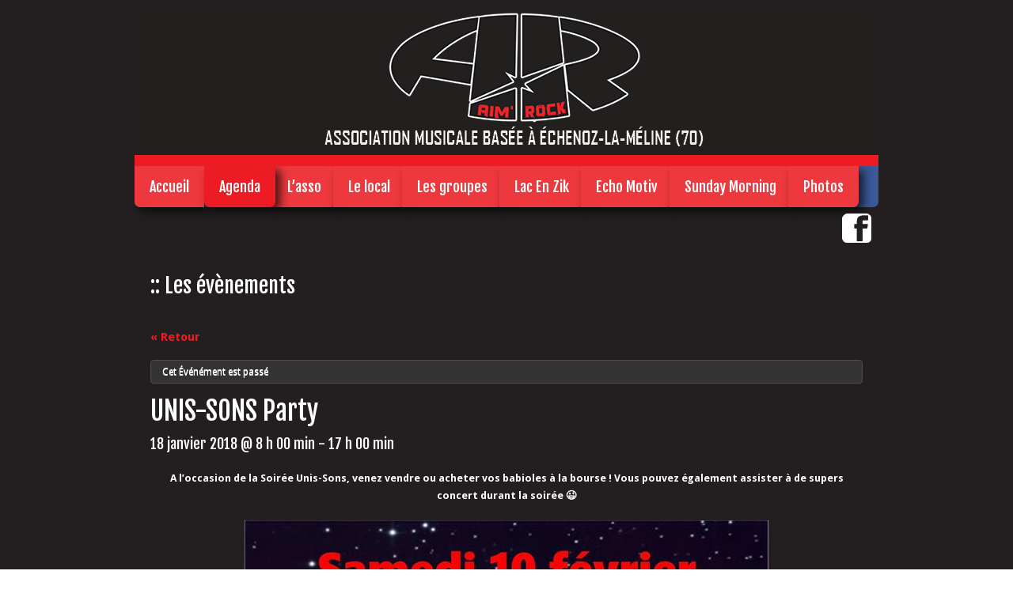

--- FILE ---
content_type: text/css
request_url: https://aimrock.fr/wp-content/themes/aimrocktheme/styles.css?t=dssdsddddsd
body_size: 3292
content:
y/* 



Theme Name: Aimrocktheme



Theme URL: http://www.aimrock.fr



Description: Thème 100% custom de l'association Aim'Rock (70)



Version: 1.0



Author: Jérémie ZIPFEL



*/











/* RESET */







/* http://meyerweb.com/eric/tools/css/reset/ 272px



   v2.0 | 20110126



   License: none (public domain)



*/







html, body, div, span, applet, object, iframe,more



h1, h2, h3, h4, h5, h6, blockquote, pre,more-link



a, abbr, acronym, address, big, cite, code,



del, dfn, em, img, ins, kbd, q, s, samp,



small, strike, strong, sub, sup, tt, var,



b, u, i, center,



dl, dt, dd, ol, ul, li,



fieldset, form, label, legend,



table, caption, tbody, tfoot, thead, tr, th, td,



article, aside, canvas, details, embed, 



figure, figcaption, footer, header, hgroup, 



menu, nav, output, ruby, section, summary,



time, mark, audio, video {



	margin: 0;



	padding: 0;



	border: 0;



	font-size: 100%;



	font: inherit;



	vertical-align: baseline;



}



/* HTML5 display-role reset for older browsers */



article, aside, details, figcaption, figure, 



footer, header, hgroup, menu, nav, section {



	display: block;



}



body {



	line-height: 1;



}



ol, ul {



	list-style: none;



}



blockquote, q {



	quotes: none;



}



blockquote:before, blockquote:after,



q:before, q:after {



	content: '';



	content: none;



}



table {



	border-collapse: collapse;



	border-spacing: 0;



}







/************************************************************************************/







/* CLASS TOOL */



.alignright {



	float:right;



}



.centrerobjet {



	display:block;



	margin-left:auto;



	margin-right:auto;



}







.right {



	float:right;



}







.left {



	float:left;



}







.clear {



	clear:both;



}



.justify {



	text-align: justify;



}







.the_article .excerpt {



display:none;



}







/*  BASELINE */

body{
    background: -moz-linear-gradient(to bottom, #323232 0px, #323232 196px, #131313 0%,#131313 100%);
    background: -webkit-linear-gradient(to bottom, #323232 0px, #323232 196px, #131313 0%,#131313 100%);
	background: linear-gradient(to bottom, #323232 0px, #323232 196px, #131313 0%,#131313 100%);
	background-size: 200px, 218px;                 
}

#page {
	width:940px;
	margin-left:auto;
	margin-right:auto;
}

i, em {
	font-style:italic;
}

h1 {
	font-family: 'Fjalla One', sans-serif;
	font-size:30px;
}

h2 {
	font-family: 'Fjalla One', sans-serif;
	font-size:18px;
}

h2 a {
	color:white;
	text-decoration:none;
}

h3 {
	color:white;
	font-family: 'Fjalla One', sans-serif;
	font-size:22px;
}

h4, h5 {
	color:white;
	font-family: 'Fjalla One', sans-serif;
	font-size:21px;
}

.entry-content h1 {
	font-size: 26px;
}

.entry-content h2 {
	font-size: 23px;
}

.entry-content h3 {
	font-size: 21px;
}

.entry-content h4 {
	margin-top: 5px;
	font-size: 19px;
}

.entry-content h5 {
	margin-top: 5px;
	font-size: 17px;
}

p {
	color:#d4d3d2;
	font-family: 'Droid Sans', sans-serif;
	font-size:13px;
	line-height: 17px;
}

blockquote {
    background: url(./images/quote.png) no-repeat 12px 10px;
    color: white;
    font-size: 20px;
    font-style: normal;
    margin: 14px 0em;
    overflow: hidden;
    padding: 12px 24px 8px 44px;
    background-color: #3C3927;
    text-align: justify;
}



strong {



	font-weight: 700;



}







.button {



	color:white;



	text-decoration: none;



	border-bottom: solid 5px #D4B929;



 	width:86px;



 	padding:10px 24px;



 	display:block;



 	background-color:red;



	background: #645c34; /* Old browsers */



	background: -moz-linear-gradient(top,  #645c34 0%, #242211 100%); /* FF3.6+ */



	background: -webkit-gradient(linear, left top, left bottom, color-stop(0%,#645c34), color-stop(100%,#242211)); /* Chrome,Safari4+ */



	background: -webkit-linear-gradient(top,  #645c34 0%,#242211 100%); /* Chrome10+,Safari5.1+ */



	background: -o-linear-gradient(top,  #645c34 0%,#242211 100%); /* Opera 11.10+ */



	background: -ms-linear-gradient(top,  #645c34 0%,#242211 100%); /* IE10+ */



	background: linear-gradient(to bottom,  #645c34 0%,#242211 100%); /* W3C */



	filter: progid:DXImageTransform.Microsoft.gradient( startColorstr='#645c34', endColorstr='#242211',GradientType=0 ); /* IE6-9 */



	font-family: 'Fjalla One', sans-serif;



	font-size:15px;



	margin-left:auto;



	margin-right:auto;



	text-align: center;



}











/* HEAD */







#masthead {



	margin-top:10px;



	font-family: 'Fjalla One', sans-serif;



	font-size:18px;



}

#masthead .banner {
 	border-bottom: solid 14px #D4B929;
 	z-index:4;
 	position:relative;
}

#main-banner {
	background: url(/images/banner.jpg);
    width: 940px;
    height: 186px;
}

#masthead nav {
	width:940px;
	height:52px;
	background-color:#342f22;
	-webkit-border-bottom-right-radius: 7px;
	-webkit-border-bottom-left-radius: 7px;
	-moz-border-radius-bottomright: 7px;
	-moz-border-radius-bottomleft: 7px;
	border-bottom-right-radius: 7px;
	border-bottom-left-radius: 7px;
}







#masthead a{



	color: white;



 	text-decoration:none; 







}



#masthead nav li{



	float:left;

	color:white;

	padding-top:17px;

	padding-bottom:17px;

    padding-right: 19px;

    padding-left: 19px;

	-webkit-border-bottom-right-radius: 7px;

	-webkit-border-bottom-left-radius: 0px;

	-moz-border-radius-bottomright: 7px;

	-moz-border-radius-bottomleft: 0px;

	border-bottom-right-radius: 7px;

	border-bottom-left-radius: 0px;

	background-color:#322c0a;

	margin-left:-4px;

	box-shadow: 6px 5px 12px 0px rgba(0, 0, 0, 0.7);

	-moz-box-shadow: 6px 5px 12px 0px rgba(0, 0, 0, 0.7);

	-webkit-box-shadow: 6px 5px 12px 0px rgba(0, 0, 0, 0.7);



}







#masthead nav li:first-child {



	margin:0;



	-webkit-border-bottom-right-radius: 7px;



	-webkit-border-bottom-left-radius: 7px;



	-moz-border-radius-bottomright: 0px;



	-moz-border-radius-bottomleft: 7px;



	border-bottom-right-radius: 0px;



	border-bottom-left-radius: 7px;



}







#masthead nav .current-menu-item{



	background-color:#D4B929;



	-webkit-border-bottom-right-radius: 7px;



	-webkit-border-bottom-left-radius: 7px;



	-moz-border-radius-bottomright: 7px;



	-moz-border-radius-bottomleft: 7px;



	border-bottom-right-radius: 7px;



	border-bottom-left-radius: 7px;



	margin-left:0;



	position:relative;



	z-index:1;



	box-shadow: 6px 5px 12px 0px rgba(0, 0, 0, 0.7);



	-moz-box-shadow: 6px 5px 12px 0px rgba(0, 0, 0, 0.7);



	-webkit-box-shadow: 6px 5px 12px 0px rgba(0, 0, 0, 0.7);



}







.fb {



	margin-top:8px;



	margin-right:9px;



}







/* CONTENT */



.blochome {



	color:white;



}







.headbloc {



	background:url(./images/head_bloc.jpg);



	width:100%;



	height:33px;



	padding-top:15px;



	font-family: 'Fjalla One', sans-serif;



	font-size:22px;



}







.contentblochome {



	padding-left: 25px;



	padding-right:25px;



	padding-top:5px;



	padding-bottom:5px;



	background-color:#25241b;



	height:450px;



}







.more-link{



	display:none;



}







.contentblochome img{

	object-fit: cover;
    -webkit-object-fit: cover;
    -moz-object-fit: cover;
    -o-object-fit: cover;
    -ms-object-fit: cover;
    width: 402px;
	height:314px;



}







.fond {



	background-color: #25241b;



	width:100%;



	float:left;



}



.contentblochome2 {



	padding-left: 25px;



	padding-right:25px;



	padding-top:5px;



	padding-bottom:5px;



	background-color:#25241b;



}







.contentblochome2 .more-link{



	display:none;



}







.contentblochome2 img{



	max-width:100%;



	width:100%;



}







.botbloc {



	background-color:#25241b;



	padding-bottom:20px;







}



/* SLIDER */











.title-caption {



	font-size:25px;



	font-family: 'Fjalla One', sans-serif;	



}







.sub-caption {



	font-size:22px;

	font-family: 'Fjalla One', sans-serif;	



}















/* FOOTER */



footer {



	margin-top:45px;



}







.site-info {



	font-family: 'Fjalla One', sans-serif;



	font-size:16px;



	text-align:center;	



	color:white;



	background-color:#9c8718;



	height:40px;



	line-height:40px;



	margin-top:10px;



}







.footer-widget {



	width:31%;



}







.linksfoot {



	color:white;



}







.linksfoot a {



	font-family: 'Fjalla One', sans-serif;



	color:white;



	text-decoration:none;



}







/* PAGE */







.entry-header {
	width:940px;
	height:45px;
	font-family: 'Fjalla One', sans-serif;
	color:white;
	line-height: 45px;
	margin-top:30px;
	font-size: 26px;
}







.entry-content {



	background-color:#25241b;



	padding:20px;



}







.entry-content a {



	color:#e99708;



}







.entry-title {



	margin-left: 20px;



}







/* contact form */







.cscfBlock {



	width:46%;



	float:left;



	font-family: 'Droid Sans', sans-serif;



	color:#d4d3d2;



	font-size:13px;



	margin-right:4%;



	line-height:21px;



}



.control-group.form-group {



	margin-bottom: 10px;



	font-weight:700;



}







textarea#cscf_message {



	width:100%;



}







input#cscf_name {



	padding:3px;



}







input#cscf_email {



	padding:3px;



}







input#cscf_confirm-email {



	padding:3px;



}







input.btn.btn-default {



    color: white;



    text-decoration: none;



	border-top:none;



	border-left:none;



	border-right:none;



    border-bottom: solid 5px #D4B929;



    width: 160px;



    padding: 10px 24px;



    display: block;



    background-color: red;



    background: #645c34;



    background: -moz-linear-gradient(top, #645c34 0%, #242211 100%);



    background: -webkit-gradient(linear, left top, left bottom, color-stop(0%,#645c34), color-stop(100%,#242211));



    background: -webkit-linear-gradient(top, #645c34 0%,#242211 100%);



    background: -o-linear-gradient(top, #645c34 0%,#242211 100%);



    background: -ms-linear-gradient(top, #645c34 0%,#242211 100%);



    background: linear-gradient(to bottom, #645c34 0%,#242211 100%);



    filter: progid:DXImageTransform.Microsoft.gradient( startColorstr='#645c34', endColorstr='#242211',GradientType=0 );



    font-family: 'Fjalla One', sans-serif;



    font-size: 15px;



    text-align: center;



}







/* GROUPES */







.leftband {



	width:32%;



	float:left;



}







.nav-links a {



color:orange;



font-family:'Droid Sans', sans-serif;



font-size:13px;



}







/* EVENTS */



.author.location {



color:white;



}







/* MAP */







#wpgmza_map p {



color:black;



}







/* ARTICLE */ 







.date {



color:white;

font-size:11px;

font-family:'Droid Sans', sans-serif;

margin-top:7px;



}







.excerpt {



height:60px



}



.gallery-icon {

	float:left;

}



.gallery{

	float:left;

	width:100%;

}



.gallery-caption {

	display:none;

}



.entry-header a{

	color:white;

	text-decoration:none;

}



.blocleft-archivespecial {

	width:30%;

	float:left;

}

.blocleft-archivespecial img {

	height:auto;

}

.blocright-archivespecial {

	width: 67%;

    float: left;

    margin-left: 2%;

}

.blocright-archivespecial p{

	margin-top:0px;

}

.blocright-archivespecial img{

	display:none;

}

.contentbloc-article {

	padding-left: 25px;

    padding-right: 25px;

    padding-top: 5px;

    padding-bottom: 5px;

    background-color: #25241b;

}



.separateur-date{

	margin-top:33px;

	margin-bottom:10px;

    text-transform: none;

    font-size: 20px;

    text-align: center;

    position: relative;

    background-color: transparent;

    z-index: 1;

    display: block;

    font-weight: 700;

     padding: 6px 10px;

}

.separateur-date span {

    background-color: #fff;

    padding: 0 7.5%;

    font-family: 'Droid Sans', sans-serif;

}



.separateur-date:after {

    content: '';

    border-bottom: 1px solid #c2c2c2;

    height: 1px;

    width: 100%;

    display: block;

    position: absolute;

    top: 50%;

    left: 0;

    z-index: -1;

}

h3 a {

	color:#e99708;

	text-decoration:none;

}

img.aligncenter {
	margin-left: auto;
	margin-right: auto;
	display:block;
}

img.alignleft {
	float: left;
    margin-right: 18px;
}

h2 {
	color:#e99708;
}



/* Footer */
footer{
    width: 940px;
    margin-left: auto;
    margin-right: auto;
    padding-top: 25px;
}

#footer-body {
	background-color: #323232;
}

.contentblochome2-img {
	overflow: hidden;
}

.contentblochome2 img {
	width: 263px;
	height: 206px;
	object-fit: cover;
    -webkit-object-fit: cover;
    -moz-object-fit: cover;
    -o-object-fit: cover;
    -ms-object-fit: cover;
  	transition: transform .2s ease;
}

.contentblochome2 img:hover {
	opacity: 0.6;
	transform: scale(1.2);
}

/*
* Facebook
*/
span#u_0_2 {
	color: white!important;
}

span#u_0_2 a {
	color: white!important;
}

.metaslider .caption {
	color: white;
	font-family: 'Fjalla One', sans-serif;
	font-size:22px;
	padding: 10px 15px;
}



--- FILE ---
content_type: text/css
request_url: https://aimrock.fr/wp-content/themes/aimrocktheme/tribe-events/tribe-events.css?ver=6.5.7
body_size: 749
content:
/* PAGE */

.events-archive footer.entry-meta, .events-archive header.entry-header, .events-archive span.edit-link, .single-tribe_events footer.entry-meta, .single-tribe_events header.entry-header, .single-tribe_organizer footer.entry-meta, .single-tribe_organizer header.entry-header, .single-tribe_venue footer.entry-meta, .single-tribe_venue header.entry-header {
display:block;
}

.tribe-events-calendar thead th {
	background-color:#342f22; 
	font-family: 'Droid Sans', sans-serif;	
}
#tribe-geo-results h2.tribe-events-page-title, h2.tribe-events-page-title {
	color: white;
	font-weight: 500;
	font-size:26px;
}

.tribe-bar-submit {
	width:34%;
	margin-left:4.6667%;
}

 .entry-header {
	width:940px !important;
}
.entry-content {
	width:900px !important;
}

.tribe-events-sub-nav a{
	font-family: 'Droid Sans', sans-serif;	
	color:#e99708;
}

#tribe-events .tribe-events-button, #tribe-events .tribe-events-button:hover, #tribe_events_filters_wrapper input[type=submit], .tribe-events-button, .tribe-events-button.tribe-active:hover, .tribe-events-button.tribe-inactive, .tribe-events-button:hover, .tribe-events-calendar td.tribe-events-present div[id*=tribe-events-daynum-], .tribe-events-calendar td.tribe-events-present div[id*=tribe-events-daynum-]>a {
	background-color: #9c8718;
}
#tribe-events-content .tribe-events-calendar td {
	background-color: #E6E5E5;
}
.tribe-events-notices {
	background-color:#333333;
	color: white;
	border: 1px solid #4E4E4E;
	font-family: 'Droid Sans', sans-serif;	
	font-size:12px;

}

.tribe-events-calendar td.tribe-events-past div[id*=tribe-events-daynum-], .tribe-events-calendar td.tribe-events-past div[id*=tribe-events-daynum-]>a {
	background-color:#333333;
	
}

.vcalendar {
		font-family: 'Droid Sans', sans-serif;	
}

.single-tribe_events h2.tribe-events-single-event-title {
	color: white;
}

.single-tribe_events .tribe-events-event-meta{
		font-family: 'Droid Sans', sans-serif;	

}

.tribe-events-meta-group .tribe-events-single-section-title {
	color: black ;
	text-transform: uppercase
}

.events-list #tribe-events-footer, .single-tribe_events #tribe-events-footer, .tribe-events-day #tribe-events-footer, .tribe-events-map #tribe-events-footer, .tribe-events-photo #tribe-events-footer {
	border-top: none;
}

.single-tribe_events .tribe-events-event-meta a{
	color: #e99708;
	font-weight:bold;
}

#tribe-events-content  {
	margin-top: 14px;
}

#tribe-events-content {
	margin-bottom:0;
	padding:0;
}

.tribe-events-adv-list-widget .tribe-events-widget-link a, .tribe-events-adv-list-widget .tribe-events-widget-link a:hover, .tribe-events-back a, .tribe-events-back a:hover, .tribe-events-event-meta a, .tribe-events-list-widget .tribe-events-widget-link a, .tribe-events-list-widget .tribe-events-widget-link a:hover, ul.tribe-events-sub-nav a, ul.tribe-events-sub-nav a:hover {
	color:white;
}

.tribe-events-divider {
	color:white;
}
.tribe-events-cost {
	color:white;
	font-family: 'Fjalla One', sans-serif;

}
#tribe-bar-form {
	font-family:'Droid Sans', sans-serif;
}
.tribe-events-calendar div[id*=tribe-events-daynum-], .tribe-events-calendar div[id*=tribe-events-daynum-] a {
	background-color:#716F6F;
}

--- FILE ---
content_type: text/css
request_url: https://aimrock.fr/wp-content/themes/aimrocktheme/style.css?ver=2013-07-18
body_size: 65
content:
/* 
Theme Name: Aimrocktheme
Theme URL: http://www.aimrock.fr
Description: Thème 100% custom de l'association Aim'Rock (70)
Version: 1.0
Author: Jérémie ZIPFEL
*/

--- FILE ---
content_type: application/javascript
request_url: https://aimrock.fr/wp-content/plugins/the-events-calendar/src/resources/js/tribe-events.min.js?ver=3.12.3
body_size: 4897
content:
var tribe_ev=window.tribe_ev||{},tribe_debug=!0,tribe_storage,t_fail,t_uid;try{t_uid=new Date,(tribe_storage=window.localStorage).setItem(t_uid,t_uid),t_fail=tribe_storage.getItem(t_uid)!=t_uid,tribe_storage.removeItem(t_uid),t_fail&&(tribe_storage=!1)}catch(e){}var tribeDateFormat=function(){var a=/d{1,4}|m{1,4}|yy(?:yy)?|([HhMsTt])\1?|[LloSZ]|"[^"]*"|'[^']*'/g,b=/\b(?:[PMCEA][SDP]T|(?:Pacific|Mountain|Central|Eastern|Atlantic) (?:Standard|Daylight|Prevailing) Time|(?:GMT|UTC)(?:[-+]\d{4})?)\b/g,c=/[^-+\dA-Z]/g,d=function(a,b){for(a=String(a),b=b||2;a.length<b;)a="0"+a;return a};return function(e,f,g){var h=tribeDateFormat;if(1!=arguments.length||"[object String]"!=Object.prototype.toString.call(e)||/\d/.test(e)||(f=e,e=void 0),"string"==typeof e&&(e=e.replace(/-/g,"/")),e=e?new Date(e):new Date,!isNaN(e)){f=String(h.masks[f]||f||h.masks["default"]),"UTC:"==f.slice(0,4)&&(f=f.slice(4),g=!0);var i=g?"getUTC":"get",j=e[i+"Date"](),k=e[i+"Day"](),l=e[i+"Month"](),m=e[i+"FullYear"](),n=e[i+"Hours"](),o=e[i+"Minutes"](),p=e[i+"Seconds"](),q=e[i+"Milliseconds"](),r=g?0:e.getTimezoneOffset(),s={d:j,dd:d(j),ddd:h.i18n.dayNames[k],dddd:h.i18n.dayNames[k+7],m:l+1,mm:d(l+1),mmm:h.i18n.monthNames[l],mmmm:h.i18n.monthNames[l+12],yy:String(m).slice(2),yyyy:m,h:n%12||12,hh:d(n%12||12),H:n,HH:d(n),M:o,MM:d(o),s:p,ss:d(p),l:d(q,3),L:d(q>99?Math.round(q/10):q),t:12>n?"a":"p",tt:12>n?"am":"pm",T:12>n?"A":"P",TT:12>n?"AM":"PM",Z:g?"UTC":(String(e).match(b)||[""]).pop().replace(c,""),o:(r>0?"-":"+")+d(100*Math.floor(Math.abs(r)/60)+Math.abs(r)%60,4),S:["th","st","nd","rd"][j%10>3?0:(j%100-j%10!=10)*j%10]};return f.replace(a,function(a){return a in s?s[a]:a.slice(1,a.length-1)})}}}();tribeDateFormat.masks={"default":"ddd mmm dd yyyy HH:MM:ss",tribeQuery:"yyyy-mm-dd",tribeMonthQuery:"yyyy-mm",0:"yyyy-mm-dd",1:"m/d/yyyy",2:"mm/dd/yyyy",3:"d/m/yyyy",4:"dd/mm/yyyy",5:"m-d-yyyy",6:"mm-dd-yyyy",7:"d-m-yyyy",8:"dd-mm-yyyy",m0:"yyyy-mm",m1:"m/yyyy",m2:"mm/yyyy",m3:"m/yyyy",m4:"mm/yyyy",m5:"m-yyyy",m6:"mm-yyyy",m7:"m-yyyy",m8:"mm-yyyy"},tribeDateFormat.i18n={dayNames:["Sun","Mon","Tue","Wed","Thu","Fri","Sat","Sunday","Monday","Tuesday","Wednesday","Thursday","Friday","Saturday"],monthNames:["Jan","Feb","Mar","Apr","May","Jun","Jul","Aug","Sep","Oct","Nov","Dec","January","February","March","April","May","June","July","August","September","October","November","December"]},Date.prototype.format=function(a,b){return tribeDateFormat(this,a,b)},function(){function a(a,b){var c=arguments.callee;return c.cache[a]||(c.cache[a]=function(){var b=a,d=/^[\w\-]+$/.test(a)?c.get(a):(b="template(string)",a),e=1,f=("try { "+(c.variable?"var "+c.variable+" = this.stash;":"with (this.stash) { ")+"this.ret += '"+d.replace(/\[\[/g,"").replace(/\]\]/g,"").replace(/'(?![^\x11\x13]+?\x13)/g,"\\x27").replace(/^\s*|\s*$/g,"").replace(/\n/g,function(){return"';\nthis.line = "+ ++e+"; this.ret += '\\n"}).replace(/\x11=raw(.+?)\x13/g,"' + ($1) + '").replace(/\x11=(.+?)\x13/g,"' + this.escapeHTML($1) + '").replace(/\x11(.+?)\x13/g,"'; $1; this.ret += '")+"'; "+(c.variable?"":"}")+"return this.ret;} catch (e) { throw 'TemplateError: ' + e + ' (on "+b+"' + ' line ' + this.line + ')'; } //@ sourceURL="+b+"\n").replace(/this\.ret \+= '';/g,""),g=new Function(f),h={"&":"&amp;","<":"&lt;",">":"&gt;",'"':"&#x22;","'":"&#x27;"},i=function(a){return(""+a).replace(/[&<>\'\"]/g,function(a){return h[a]})};return function(a){return g.call(c.context={escapeHTML:i,line:1,ret:"",stash:a})}}()),b?c.cache[a](b):c.cache[a]}function b(b,c){var d=function(c){return c.include=function(b,c){var d={};for(var e in a.context.stash)a.context.stash.hasOwnProperty(e)&&(d[e]=a.context.stash[e]);if(c)for(var e in c)c.hasOwnProperty(e)&&(d[e]=c[e]);var f=a.context;f.ret+=a(b,d),a.context=f},c.wrapper=function(b,c){var d=a.context.ret;a.context.ret="",c.apply(a.context);var e=a.context.ret,f=a.context.stash.content;a.context.stash.content=e,a.context.ret=d+a(b,a.context.stash),a.context.stash.content=f},a(b,c)};return c?d(c):d}a.cache={},a.get=function(a){return document.getElementById(a).innerHTML},a.get=function(a){var c=b.get;return c?c(a):document.getElementById(a).innerHTML},this.tribe_tmpl=a,this.tribe_tmpl_extended=b}(),function(a,b){if(a.fn.tribe_clear_form=function(){return this.each(function(){var b=this.type,c=this.tagName.toLowerCase();return"form"==c?a(":input",this).tribe_clear_form():void("text"==b||"password"==b||"textarea"==c?this.value="":"checkbox"==b||"radio"==b?this.checked=!1:"select"==c&&(this.selectedIndex=0))})},a.fn.tribe_has_attr=function(a){return this.attr(a)!==b},a.fn.tribe_spin=function(){var b=a(".tribe-events-ajax-loading:first").clone().addClass("tribe-events-active-spinner");b.prependTo("#tribe-events-content"),a(this).addClass("tribe-events-loading").css("opacity",.25)},"undefined"!=typeof a.fn.datepicker&&"undefined"!=typeof a.fn.datepicker.noConflict){var c=a.fn.datepicker.noConflict();a.fn.bootstrapDatepicker=c}"undefined"!=typeof tribe_bootstrap_datepicker_strings&&null!=tribe_bootstrap_datepicker_strings.dates&&(a.fn.bootstrapDatepicker.dates.en=tribe_bootstrap_datepicker_strings.dates)}(jQuery),function(a,b,c,d,e,f){tribe_ev.fn={current_date:function(){var a=new Date,b=a.getDate(),c=a.getMonth()+1,d=a.getFullYear();return 10>b&&(b="0"+b),10>c&&(c="0"+c),d+"-"+c+"-"+b},disable_inputs:function(a,b){c(a).find(b).prop("disabled",!0),c(a).find(".select2-container").length&&c(a).find(".select2-container").each(function(){var a=c(this).attr("id"),b=c("#"+a);b.select2("disable")})},disable_empty:function(a,b){c(a).find(b).each(function(){""===c(this).val()&&c(this).prop("disabled",!0)})},enable_inputs:function(a,b){c(a).find(b).prop("disabled",!1),c(a).find(".select2-container").length&&c(a).find(".select2-container").each(function(){var a=c(this).attr("id"),b=c("#"+a);b.select2("enable")})},execute_resize:function(){var a=tribe_ev.data.v_width;tribe_ev.fn.update_viewport_variables(),a!==tribe_ev.data.v_width&&(tribe_ev.fn.mobile_class(),c(tribe_ev.events).trigger("tribe_ev_resizeComplete"))},get_base_url:function(){var a="",b=c("#tribe-events-header");return b.length&&(a=b.data("baseurl")),a},get_category:function(){return tribe_ev.fn.is_category()?c("#tribe-events").data("category"):""},get_day:function(){var a="";return c("#tribe-bar-date").length&&(a=c("#tribe-bar-date-day").val()),a},get_params:function(){return location.search.substr(1)},get_url_param:function(a){return decodeURIComponent((new RegExp("[?|&]"+a+"=([^&;]+?)(&|#|;|$)").exec(location.search)||[,""])[1].replace(/\+/g,"%20"))||null},in_params:function(a,b){return a.toLowerCase().indexOf(b)},invalid_date:function(a){return a=new Date(a),isNaN(a)},invalid_date_in_params:function(a){if(a.hasOwnProperty("tribe-bar-date")){var b=new Date(a["tribe-bar-date"]);return isNaN(b)}return!1},is_category:function(){var a=c("#tribe-events");return a.length&&a.tribe_has_attr("data-category")&&""!==a.data("category")?!0:!1},mobile_class:function(){var a=c("body");tribe_ev.data.v_width<=tribe_ev.data.mobile_break?a.addClass("tribe-mobile"):a.removeClass("tribe-mobile")},parse_string:function(a){var b={};return a.replace(/([^&=]+)=?([^&]*)(?:&+|$)/g,function(a,c,d){(b[c]=b[c]||[]).push(d)}),b},pre_ajax:function(a){a&&"function"==typeof a&&a()},scroll_to:function(a,b,d){c("html, body").stop().animate({scrollTop:c(a).offset().top-b},{duration:d})},serialize:function(a,b){tribe_ev.fn.enable_inputs(a,b),tribe_ev.fn.disable_empty(a,b);var d=c(a).serialize();return tribe_ev.fn.disable_inputs(a,b),d},set_form:function(a){var b=c("body"),d=c("#tribe-bar-form");b.addClass("tribe-reset-on"),d.length&&d.tribe_clear_form(),a=tribe_ev.fn.parse_string(a),c.each(a,function(a,b){if("action"!==a){var d=decodeURI(a),e="";if(1===b.length)c('[name="'+d+'"]').is('input[type="text"], input[type="hidden"]')?c('[name="'+d+'"]').val(b):c('[name="'+d+'"][value="'+b+'"]').is(":checkbox, :radio")?c('[name="'+d+'"][value="'+b+'"]').prop("checked",!0):c('[name="'+d+'"]').is("select")&&c('select[name="'+d+'"] option[value="'+b+'"]').attr("selected",!0);else for(var f=0;f<b.length;f++)e=c('[name="'+d+'"][value="'+b[f]+'"]'),e.is(":checkbox, :radio")?e.prop("checked",!0):c('select[name="'+d+'"] option[value="'+b[f]+'"]').attr("selected",!0)}}),b.removeClass("tribe-reset-on")},setup_ajax_timer:function(a){var b=500;clearTimeout(tribe_ev.state.ajax_timer),tribe_ev.tests.reset_on()||(tribe_ev.state.ajax_timer=setTimeout(function(){a()},b))},snap:function(a,b,d){c(b).on("click",d,function(b){b.preventDefault(),c("html, body").animate({scrollTop:c(a).offset().top-120},{duration:0})})},tooltips:function(){c("#tribe-events").on("mouseenter",'div[id*="tribe-events-event-"], div.event-is-recurring',function(){var a,b=0,d=c(this),e=c("body");if(e.hasClass("events-gridview")?b=d.find("a").outerHeight()+18:e.is(".single-tribe_events, .events-list, .tribe-events-day")?b=d.outerHeight()+12:e.is(".tribe-events-photo")&&(b=d.outerHeight()+10),d.parents(".tribe-events-calendar-widget").length&&(b=d.outerHeight()-6),!e.hasClass("tribe-events-week"))if(e.hasClass("events-gridview"))if(a=d.find(".tribe-events-tooltip"),a.length)a.css("bottom",b).show();else{var f=d.data("tribejson");"string"==typeof f&&(f=c.parseJSON(f)),d.append(tribe_tmpl("tribe_tmpl_tooltip",f)),a=d.find(".tribe-events-tooltip"),a.css("bottom",b).show()}else d.find(".tribe-events-tooltip").css("bottom",b).show()}).on("mouseleave",'div[id*="tribe-events-event-"], div[id*="tribe-events-daynum-"]:has(a), div.event-is-recurring',function(){c(this).find(".tribe-events-tooltip").stop(!0,!1).fadeOut(200)})},update_picker:function(b){var d=c("#tribe-bar-date");c().bootstrapDatepicker&&d.length?(tribe_ev.state.updating_picker=!0,a.attachEvent&&!a.addEventListener&&(d.bootstrapDatepicker("remove"),d.val(""),d.bootstrapDatepicker(tribe_ev.data.datepicker_opts)),d.bootstrapDatepicker("setDate",b),tribe_ev.state.updating_picker=!1):d.length&&d.val(b)},update_viewport_variables:function(){tribe_ev.data.v_height=c(a).height(),tribe_ev.data.v_width=c(a).width()},url_path:function(a){return a.split("?")[0]},equal_height:function(a){var b=0;a.css("height","auto"),a.each(function(){var a=c(this).outerHeight();a>b&&(b=a)}),setTimeout(function(){a.css("height",b)},100)}},tribe_ev.tests={live_ajax:function(){var a=c("#tribe-events");return a.length&&a.tribe_has_attr("data-live_ajax")&&"1"==a.data("live_ajax")?!0:!1},map_view:function(){return"undefined"!=typeof GeoLoc&&GeoLoc.map_view?!0:!1},no_bar:function(){return c("body").is(".tribe-bar-is-disabled")},pushstate:!(!a.history||!history.pushState),reset_on:function(){return c("body").is(".tribe-reset-on")},starting_delim:function(){return-1!=tribe_ev.state.cur_url.indexOf("?")?"&":"?"},webkit:"WebkitAppearance"in b.documentElement.style},tribe_ev.data={ajax_response:{},base_url:"",cur_url:tribe_ev.fn.url_path(b.URL),cur_date:tribe_ev.fn.current_date(),datepicker_formats:{main:["yyyy-mm-dd","m/d/yyyy","mm/dd/yyyy","d/m/yyyy","dd/mm/yyyy","m-d-yyyy","mm-dd-yyyy","d-m-yyyy","dd-mm-yyyy"],month:["yyyy-mm","m/yyyy","mm/yyyy","m/yyyy","mm/yyyy","m-yyyy","mm-yyyy","m-yyyy","mm-yyyy"]},datepicker_opts:{},default_permalinks:!e.permalink_settings.length,initial_url:tribe_ev.fn.url_path(b.URL),mobile_break:768,params:tribe_ev.fn.get_params(),v_height:0,v_width:0},tribe_ev.events={},tribe_ev.state={ajax_running:!1,ajax_timer:0,ajax_trigger:"",category:"",date:"",datepicker_format:"0",do_string:!1,filters:!1,filter_cats:!1,initial_load:!0,mdate:"",paged:1,page_title:"",params:{},popping:!1,pushstate:!0,pushcount:0,recurrence:!1,updating_picker:!1,url_params:{},view:"",view_target:""}}(window,document,jQuery,tribe_debug,tribe_js_config),function(a,b,c,d,e,f,g,h,i){c(b).ready(function(){function h(){c(".tribe-events-list").length&&c(".tribe-events-list-separator-month").prev(".vevent").addClass("tribe-event-end-month")}function i(){var a=b.URL,d="?";a.indexOf("?")>0&&(d="&");var e=a+d+"ical=1&tribe_display="+g.view;c("a.tribe-events-ical").attr("href",e)}f.update_viewport_variables();var j,k=c("body"),l=c("#tribe-events"),m=(c("#tribe-events-content"),c("#tribe-events-header"));l.removeClass("tribe-no-js"),g.category=f.get_category(),d.base_url=f.get_base_url(),g.page_title=b.title;var n=f.get_url_param("tribe_event_display");n?g.view=n:m.length&&m.tribe_has_attr("data-view")&&(g.view=m.data("view")),l.tribe_has_attr("data-datepicker_format")&&1===l.attr("data-datepicker_format").length&&(g.datepicker_format=l.attr("data-datepicker_format")),l.length&&l.tribe_has_attr("data-mobilebreak")&&(d.mobile_break=parseInt(l.attr("data-mobilebreak"))),l.length&&d.mobile_break>0&&k.addClass("tribe-is-responsive"),c(".tribe-events-calendar-widget").not(":eq(0)").hide(),f.tooltips(),f.mobile_class(),h(),c(".tribe-events-list .tribe-events-notices").length&&c("#tribe-events-header .tribe-events-sub-nav").empty(),c(".tribe-events-list").length&&c(".tribe-events-list-separator-month").prev(".vevent").addClass("tribe-event-end-month"),c(e).on("tribe_ev_ajaxSuccess",function(){c(".tribe-events-active-spinner").remove(),h()}),c(e).on("tribe_ev_ajaxSuccess",function(){i()}),i(),c(a).resize(function(){clearTimeout(j),j=setTimeout(f.execute_resize,200)})})}(window,document,jQuery,tribe_ev.data,tribe_ev.events,tribe_ev.fn,tribe_ev.state,tribe_ev.tests,tribe_debug);